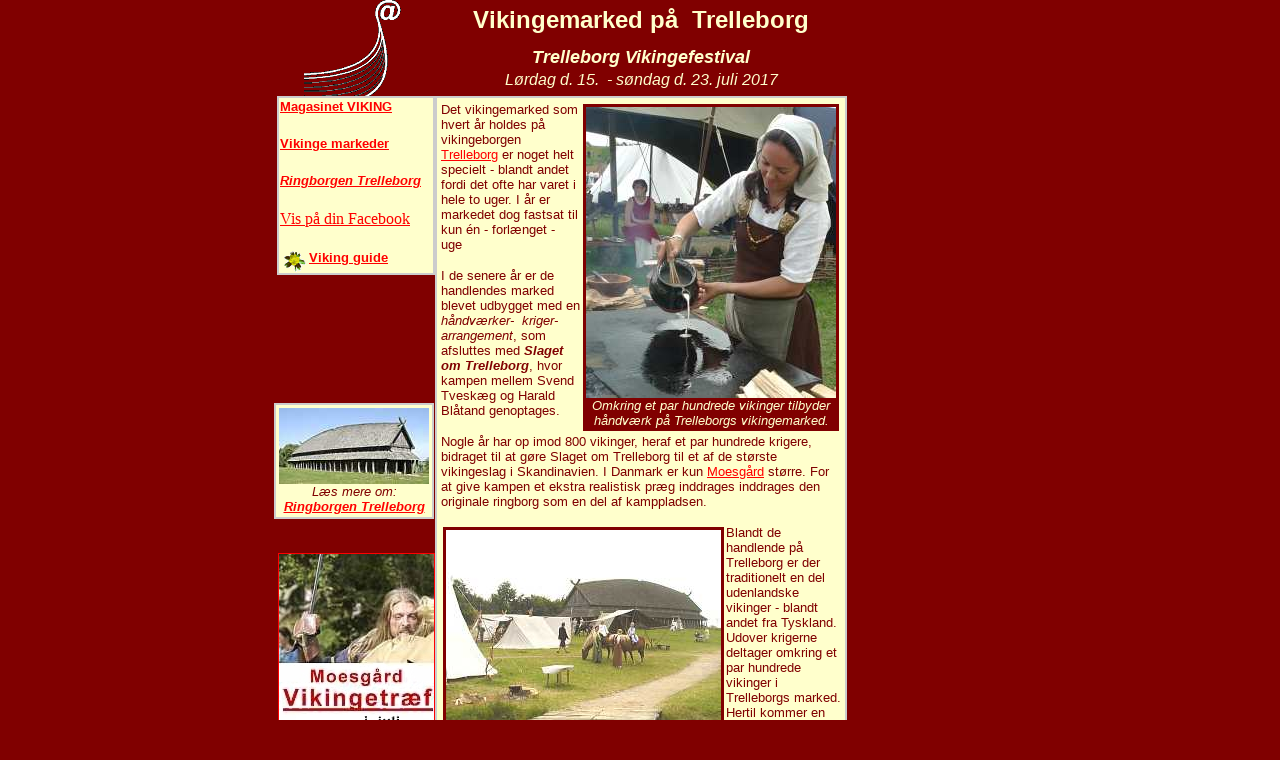

--- FILE ---
content_type: text/html
request_url: http://vikingmagasin.dk/events/trelleborg-marked.htm
body_size: 3560
content:
<html>

<head>
<meta http-equiv="Content-Type" content="text/html; charset=utf-8">
<meta http-equiv="Content-Language" content="da">
<base target="_top">
<meta name="description" content>
<meta name="keywords" content>
<meta name="distribution" content="global">
<meta name="resource-type" content="document">
<meta name="GENERATOR" content="Microsoft FrontPage 6.0">
<meta name="ProgId" content="FrontPage.Editor.Document">
<title>Trelleborg - krigerslag og vikingemarked</title>
</head>

<body topmargin=0 bgcolor="#800000" text="#800000" link="#FF0000" vlink="#FF0000" alink="#FF0000">

<div align="center">
  <table border="0" width="728" bordercolor="#CCCCCC" cellspacing="0" cellpadding="0" bgcolor="#800000">
    <tr>
      <td valign="middle" width="160" align="center" bgcolor="#800000">
          <p align="center"><a href="../index.htm"><img border="0" src="../subfiler/gif/vikingmagasin-logo-100.gif" alt="Vikingeskib" width="100" height="96">
          </a>
      </td>
  <center>
      <td valign="middle" width="408" align="center" bgcolor="#800000">
          <strong><font color="#FFFFCC" face="arial, helvetica, verdana" size="5">Vikingemarked         
          på&nbsp; Trelleborg<br>         
          </font><font color="#FFFFCC" face="arial, helvetica, verdana" size="4"><i>
          Trelleborg Vikingefestival</i></font><font color="#FFFFCC" face="arial, helvetica, verdana" size="6"><br>
          </font></strong><i><font color="#FFFFCC" face="arial, helvetica, verdana" size="3">Lørdag          
          d. 15.&nbsp; - søndag d. 23. juli 2017</font></i></td>
      <td valign="top" width="160" align="right" bgcolor="#800000">
          &nbsp;
      </td>
    </tr>
    <tr>
      <td valign="top" width="160" align="right" bgcolor="#800000">
          <div align="right">
          <table border="1" cellspacing="0" width="158" bordercolor="#CCCCCC" bgcolor="#CCCCCC" cellpadding="0">
            <tr>
              <td width="100%" align="center">
                <div align="center">
        <table border="0" cellspacing="0" width="100%" bordercolor="#999999" bgcolor="#FFFFCC">
          <tr>
            <td width="100%" valign="middle" align="left"><b><font face="arial" size="2"><a href="../index.htm">Magasinet         
              VIKING</a></font></b></td>
          </tr>
          <tr>
            <td width="100%" valign="middle" align="left">&nbsp;
            </td>
          </tr>
          <tr>
            <td width="100%" valign="middle" align="left"><b><font face="arial" size="2"><a href="../kalender/index.htm">Vikinge         
              markeder</a></font></b>
            </td>
          </tr>
          <tr>
            <td width="100%" valign="middle" align="left">&nbsp;</td>
          </tr>
          <tr>
            <td width="100%" valign="middle" align="left">
              <b><font face="arial" size="2"><i><a href="http://erantis.dk/guide/viking/trelleborg.htm">
              Ringborgen      
              Trelleborg</a></i></font></b>
            </td>
          </tr>
          <tr>
            <td width="100%" valign="middle" align="left">&nbsp;</td>
          </tr>
          <tr>
            <td width="100%" valign="middle" align="left">
            <!--webbot bot="HTMLMarkup" startspan --><a name="fb_share" type="button" href="http://www.facebook.com/sharer.php">Vis på din Facebook</a><script src="http://static.ak.fbcdn.net/connect.php/js/FB.Share" type="text/javascript"></script><!--webbot bot="HTMLMarkup" endspan --></td>
          </tr>
          <tr>
            <td width="100%" valign="middle" align="left">&nbsp;</td>
          </tr>
          <tr>
            <td width="100%" valign="middle" align="left"><b><font face="arial" size="2"><a href="http://www.erantis.dk/guide/viking/index.htm"><img border="0" src="../subfiler/gif/erantis-hvid-22.gif" alt="Erantis" align="left" hspace="2" width="25" height="22">Viking     
              guide</a></font></b></td>
          </tr>
        </table>
                </div>
              </td>
            </tr>
          </table>
          </div>
          <br><table border="0" cellspacing="0" width="100%">
              <tr>
                <td width="100%"><!--webbot bot="HTMLMarkup" startspan --><script type="text/javascript"><!--
google_ad_client = "pub-7302547952214832";
/* viking-link-160x90 */
google_ad_slot = "0680049749";
google_ad_width = 160;
google_ad_height = 90;
//-->
</script>
<script type="text/javascript"
src="http://pagead2.googlesyndication.com/pagead/show_ads.js">
</script><!--webbot bot="HTMLMarkup" endspan -->
                </td>
              </tr>
            </table><br>
          <div align="center">
          <table border="1" cellspacing="0" width="110" bordercolor="#CCCCCC" bgcolor="#CCCCCC" cellpadding="0">
            <tr>
              <td width="100%" align="center">
                <div align="center">
        <table border="0" cellspacing="0" width="100%" bordercolor="#999999" bgcolor="#FFFFCC" cellpadding="3">
          <tr>
            <td width="100%" valign="middle" align="center" bgcolor="#FFFFCC">
              <b><font face="arial" size="2"><i><a href="http://erantis.dk/guide/viking/trelleborg.htm"><img border="0" src="billeder/trelleborg-20050704-dsc_0213-150.jpg" alt="Trelleborg" width="150" height="76"></a><br>
              </i></font></b><i><font face="arial, helvetica, verdana" size="2">
              Læs mere om:</font></i><b><font face="arial" size="2"><i><a href="http://erantis.dk/guide/viking/trelleborg.htm"><br>
              Ringborgen  
              Trelleborg</a></i></font></b>
            </td>
          </tr>
        </table>
                </div>
              </td>
            </tr>
          </table>
          </div>
          <p>
          <br><a href="moesgaard-vikingetraef.htm"><img border="1" src="../subfiler/billeder/moesgaard-henvis-20060730-dsc-0190-155.jpg" width="155" height="177"><br>
          <br>
          </a>
          <div align="center">
          <table border="1" cellspacing="0" width="110" bordercolor="#CCCCCC" bgcolor="#CCCCCC" cellpadding="0">
            <tr>
              <td width="100%" align="center">
                <div align="center">
        <table border="0" cellspacing="0" width="100%" bordercolor="#999999" bgcolor="#FFFFCC">
          <tr>
            <td width="100%" valign="middle" align="center" bgcolor="#FFFFFF">
              <b><i><font face="arial" size="2"><a href="../artikler/2005/krigerne-2004a.htm"><img border="0" src="../subfiler/henvisninger/kriger-ivan-20040630-p1010016-155.jpg" width="155" height="207"></a><a href="http://erantis.dk/guide/viking/trelleborg.htm"><br>
              </a>&nbsp;</font></i></b><font face="arial, helvetica, verdana" size="2">Læs     
              om:</font>
              <b><i><font face="arial" size="2"><a href="http://erantis.dk/guide/viking/trelleborg.htm"><br>
              </a></font></i><a href="../artikler/2005/krigerne-2004a.htm"><font face="arial" size="3">Vikinge-Krigere</font><i><font face="arial" size="2"><br>
              </font></i></a></b>
              <i><font face="arial, helvetica, verdana" size="2">&nbsp;&nbsp;i     
              Vikingegruppen Ask</font></i>    
            </td>
          </tr>
        </table>
                </div>
              </td>
            </tr>
          </table>
          </div>
          <p>
          <br><br>
          <p>
          <br>
          </p>
      </td>
      <td valign="top" width="450">
        <div align="left">
          <table border="1" width="100%" bordercolor="#CCCCCC" cellspacing="0" bgcolor="#FFFFCC" cellpadding="4">
            <tr>
              <td width="100%" align="left">
          <div align="center">
            <table border="0" width="250" align="right" cellpadding="3" id="table3">
          <tr>
            <td align="center" bgcolor="#800000"><p align="center">
            <img border="0" src="billeder/trelleborg-marked-kvinde-20100719-p1030824-250.jpg" width="250" height="291"><br>
              <i><font face="arial, helvetica, verdana" size="2" color="#FFFFCC">Omkring         
              et par hundrede vikinger tilbyder håndværk på Trelleborgs         
              vikingemarked.</font></i></td>
          </tr>
        </table>
          </div>
          <p>
          <font face="arial, helvetica, verdana" size="2">Det vikingemarked som         
          hvert år holdes på vikingeborgen <a href="http://erantis.dk/guide/viking/trelleborg.htm">Trelleborg</a>         
          er noget helt specielt - blandt andet fordi det ofte har varet i hele to   
          uger. I år er markedet dog fastsat til kun én - forlænget -   
          uge&nbsp;&nbsp;</font></p>      
          <p>
          <font face="arial, helvetica, verdana" size="2">I de senere år er de 
          handlendes marked blevet udbygget med en <i>håndværker-&nbsp; kriger-arrangement</i>, som         
          afsluttes med <i><b>Slaget om Trelleborg</b></i>, hvor kampen mellem         
          Svend Tveskæg og Harald Blåtand genoptages.</font></p>         
          <p>
          <font face="arial, helvetica, verdana" size="2">Nogle år har op imod 800 
          vikinger, heraf et par hundrede krigere, bidraget til at gøre Slaget 
          om Trelleborg til et af de største vikingeslag i         
          Skandinavien. I Danmark er kun <a href="moesgaard-vikingetraef.htm">Moesgård</a>         
          større. For at give kampen et ekstra realistisk præg inddrages 
          inddrages den originale ringborg som en del af kamppladsen.</font></p>         
          <div align="center"><table border="0" width="230" align="left" cellpadding="3">
          <tr>
            <td align="center" bgcolor="#800000"><p align="center"><img border="0" src="billeder/trelleborg-20030713-p1010229.jpg" width="275" height="256"><br>
              <font face="arial, helvetica, verdana" size="2" color="#FFFFCC"><i>Der
              er traditionelt mange islandske heste</i></font></td>
          </tr>
        </table>
          </div>
          <p>
          <font face="arial, helvetica, verdana" size="2">Blandt de handlende         
          på Trelleborg er der traditionelt en del udenlandske vikinger - blandt 
          andet fra Tyskland. Udover krigerne deltager omkring et par hundrede         
          vikinger i Trelleborgs marked. Hertil kommer en del islandske heste,         
          idet mange hesteejere har tradition for at mødes netop på         
          Trelleborg.</font></p>
          <p><font face="arial, helvetica, verdana" size="2">Der er         
          handlende i hele perioden, mens krigerne mest kan opleves i slutningen af ugen,   
          hvor der vil være træning op til <b><i>Slaget om Trelleborg</i></b>   
          som nogle år har været holdt i den afsluttende weekend.</font></p>        
          <div align="center">
            <table border="0" width="275" align="right" cellpadding="3" id="table4">
          <tr>
            <td align="center" bgcolor="#800000"><p align="center"><img border="0" src="billeder/trelleborg-20030713--p1010231.jpg" width="275" height="182"><br>
              <i><font face="arial, helvetica, verdana" size="2" color="#FFFFCC">Omkring         
              et par hundrede vikinger tilbyder håndværk på Trelleborgs         
              vikingemarked.</font></i></td>
          </tr>
        </table>
          </div>
          <p><font face="arial, helvetica, verdana" size="2">I den afsluttende         
          weekend udkæmpes der slag to gange om dagen både lørdag og søndag.</font></p>
			<p><font face="arial, helvetica, verdana" size="2">Slagene holdes:</font></p>
			<p><font face="arial, helvetica, verdana" size="2">Torsdag / fredag<br>
			kl. 13</font></p>
			<p><font face="arial, helvetica, verdana" size="2">Lørdag / søndag<br>
			kl. 15.</font></p>         
          <p><font face="arial, helvetica, verdana" size="2">Herudover er der         
          under markedet en bred vifte af aktiviteter, blandt andet fortællinger,         
          vikingeleg og salg af trælle. Der er også mulighed for selv at deltage 
          i forskellige vikinge-aktiviteter.</font></p>         
          <p><font size="2" face="arial, helvetica, verdana">Markedet          
          er åbent<br>
			Torsdag og fredag kl.&nbsp; alle dage fra kl. 10 - 17.</font><p>
          <font size="2" face="arial, helvetica, verdana">Café Trelleborg har 
          åbent alle dage under vikingemarkedet kl. 11-16</font>.<div align="center">
            <table border="0" width="230" align="left" cellpadding="3" id="table5">
          <tr>
            <td align="center" bgcolor="#800000"><p align="center">
            <img border="0" src="billeder/trelleborg-krigerskole-20100719-p1030677-275.jpg" width="275" height="175"><br>
              <font face="arial, helvetica, verdana" size="2" color="#FFFFCC">
            <i>På Trelleborgs marked er der også mulighed for at sende sine børn 
            i &quot;Kriger-skole&quot; og lære at kæmpe med de voksne vikinger.</i></font></td>
          </tr>
        </table>
          </div>
          <P align=left><font face="arial, helvetica, verdana" size="2">Trelleborg ligger belejligt ikke langt fra motorvej E20 mellem Slagelse og Korsør.          
Til gengæld kan den være den lidt omstændelig at finde.</font>         
<P align=left><FONT face="arial, helvetica, verdana" size=2>Kør fra motorvejen          
ved afkørsel 40 <I>Slagelse V</I> og kør ad rute 150 mod Slagelse. Der drejes          
fra til venstre mod Hejninge <I>(skilt mod Trelleborg)</I>. Derefter køres ad          
mindre veje frem til borgen. Følg skiltene.</font></p>
          <P align=left><FONT face="arial, helvetica, verdana" size=2>Bemærk: 
          Busser skal køre af ved afkørsel 39.</font></p>
			<P align=left><font face="arial, helvetica, verdana" size="2">På 
			borgens hjemmeside, kan du finde yderligere:</font></p>
			<P align=left><font face="arial, helvetica, verdana" size="2">- 
			information for
			<a target="_blank" href="http://natmus.dk/museerne/trelleborg/vikingefestival/information-til-vikinger/">vikinger</a></font></p>
			<P align=left><font face="arial, helvetica, verdana" size="2">- 
			information for
			<a target="_blank" href="http://natmus.dk/museerne/trelleborg/vikingefestival/information-til-gaester/">gæster</a></font></p>
			<P align=left><font face="arial, helvetica, verdana" size="2">Læs 
			mere om Festivalen på borgens hjemmeside</font></p>         
          <FONT face="arial, helvetica, verdana" size=2>
          <p><font face="arial, helvetica, verdana" size="2">Læs mere om         
          ringborgen <a href="http://erantis.dk/guide/viking/trelleborg.htm">Trelleborg</a></font></p>
          <p align="center">
          <img border="0" src="billeder/trelleborg-boern-ild-20100719-p1030789-400.jpg" width="400" height="251"></p>
          </font>
              </td>
            </tr>
            <tr>
              <td width="100%" align="left">
          &nbsp;
              </td>
            </tr>
          </table>
        </div>
      </td>
      <td width="160" valign="top" bgcolor="#800000"><!--webbot bot="HTMLMarkup"
        startspan --><script type="text/javascript"><!--
google_ad_client = "pub-7302547952214832";
/* viking-160x600 */
google_ad_slot = "6386640332";
google_ad_width = 160;
google_ad_height = 600;
//-->
</script>
<script type="text/javascript"
src="http://pagead2.googlesyndication.com/pagead/show_ads.js">
</script><br><script type="text/javascript"><!--
google_ad_client = "pub-7302547952214832";
/* viking-160x600 */
google_ad_slot = "6386640332";
google_ad_width = 160;
google_ad_height = 600;
//-->
</script>
<script type="text/javascript"
src="http://pagead2.googlesyndication.com/pagead/show_ads.js">
</script><br><script type="text/javascript"><!--
google_ad_client = "pub-7302547952214832";
/* viking-160x600 */
google_ad_slot = "6386640332";
google_ad_width = 160;
google_ad_height = 600;
//-->
</script>
<script type="text/javascript"
src="http://pagead2.googlesyndication.com/pagead/show_ads.js">
</script><!--webbot bot="HTMLMarkup" endspan -->
      </td></tr>
    <tr>
      <td valign="top" width="100%" align="center" bgcolor="#800000" colspan="3">
          
      
          
      </td>
      </tr>
  </table>
  </center>
</div>

<p><br>
<br>
<br>
<br>
<br>
<br>
<br>
<br>
<br>
<br>
</p>

</body>
</html>


--- FILE ---
content_type: text/html; charset=utf-8
request_url: https://www.google.com/recaptcha/api2/aframe
body_size: 266
content:
<!DOCTYPE HTML><html><head><meta http-equiv="content-type" content="text/html; charset=UTF-8"></head><body><script nonce="dgo1J_TafuR3r9g20X4hCQ">/** Anti-fraud and anti-abuse applications only. See google.com/recaptcha */ try{var clients={'sodar':'https://pagead2.googlesyndication.com/pagead/sodar?'};window.addEventListener("message",function(a){try{if(a.source===window.parent){var b=JSON.parse(a.data);var c=clients[b['id']];if(c){var d=document.createElement('img');d.src=c+b['params']+'&rc='+(localStorage.getItem("rc::a")?sessionStorage.getItem("rc::b"):"");window.document.body.appendChild(d);sessionStorage.setItem("rc::e",parseInt(sessionStorage.getItem("rc::e")||0)+1);localStorage.setItem("rc::h",'1764735828514');}}}catch(b){}});window.parent.postMessage("_grecaptcha_ready", "*");}catch(b){}</script></body></html>